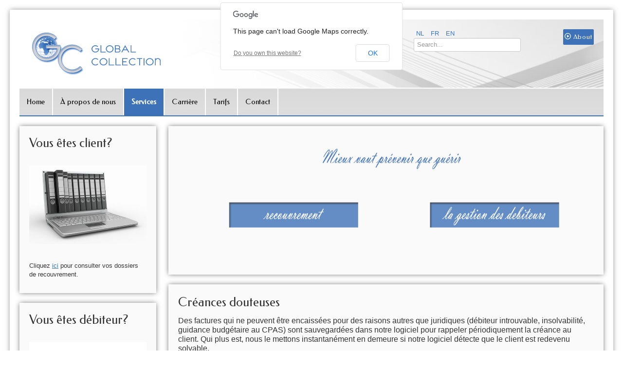

--- FILE ---
content_type: text/html; charset=utf-8
request_url: https://globalcollection.be/index.php/fr/diensten-fr/dubieuze-vorderingen-fr
body_size: 8777
content:





<!DOCTYPE html>
<html xmlns="http://www.w3.org/1999/xhtml" xml:lang="fr-fr" lang="fr-fr" dir="ltr">
<head>
<meta charset="utf-8">  
<meta name="viewport" content="width=device-width, initial-scale=1.0" />
<base href="https://globalcollection.be/index.php/fr/diensten-fr/dubieuze-vorderingen-fr" />
	<meta http-equiv="content-type" content="text/html; charset=utf-8" />
	<meta name="keywords" content="incassopublic $MetaKeys = " />
	<meta name="description" content="In volle vertrouwen samenwerken met onze klanten om zo bij te dragen aan de realisatie van hun dromen, dat is waar het bij GLOBAL COLLECTION om draait." />
	<meta name="generator" content="Joomla! - Open Source Content Management" />
	<title>Créances douteuses</title>
	<link href="https://globalcollection.be/index.php/nl/diensten/dubieuze-vorderingen" rel="alternate" hreflang="nl-NL" />
	<link href="https://globalcollection.be/index.php/fr/diensten-fr/dubieuze-vorderingen-fr" rel="alternate" hreflang="fr-FR" />
	<link href="https://globalcollection.be/index.php/en/diensten-en/dubieuze-vorderingen-en" rel="alternate" hreflang="en-GB" />
	<link href="/templates/pt_global/includes/layouts/slideshow/layerslider/css/layerslider.css" rel="stylesheet" type="text/css" />
	<link href="/templates/pt_global/css/only_j3.css" rel="stylesheet" type="text/css" />
	<link href="/templates/pt_global/css/960.css" rel="stylesheet" type="text/css" />
	<link href="/templates/pt_global/css/bootstrap-responsive.css" rel="stylesheet" type="text/css" />
	<link href="/templates/pt_global/css/k2.css" rel="stylesheet" type="text/css" />
	<link href="/templates/pt_global/includes/layouts/slidepanel/css/demo.css" rel="stylesheet" type="text/css" />
	<link href="/templates/pt_global/includes/layouts/slidepanel/css/style6.css" rel="stylesheet" type="text/css" />
	<link href="/templates/pt_global/css/hor_nav.css" rel="stylesheet" type="text/css" />
	<link href="/templates/pt_global/css/extensions.css" rel="stylesheet" type="text/css" />
	<link href="/templates/pt_global/css/typography.css" rel="stylesheet" type="text/css" />
	<link href="/templates/pt_global/css/responsive_v1.css" rel="stylesheet" type="text/css" />
	<link href="/templates/pt_global/css/template_v1.css" rel="stylesheet" type="text/css" />
	<link href="/templates/pt_global/css/template_v2.css" rel="stylesheet" type="text/css" />
	<link href="/templates/pt_global/css/xml.css" rel="stylesheet" type="text/css" />
	<link href="/plugins/system/spcookieconsent/assets/css/style.css" rel="stylesheet" type="text/css" />
	<link href="/media/mod_languages/css/template.css?65941a479cb4f022584fab29791db9c3" rel="stylesheet" type="text/css" />
	<link href="/modules/mod_rokajaxsearch/css/rokajaxsearch.css" rel="stylesheet" type="text/css" />
	<link href="/modules/mod_rokajaxsearch/themes/light/rokajaxsearch-theme.css" rel="stylesheet" type="text/css" />
	<style type="text/css">
.row-fluid 															{max-width:100%}.wrap_inner 															{max-width:100%}.holder 															    {max-width:100%}.plusl-panel, SECTION #slide_panel_button BUTTON	    {background-color:#3d72b8!important}.btn, .btn .btn-mini, .pl-inner .btn A, .slideshow .btn A, .btn:hover, .btn .btn-mini:hover, .pl-inner .btn A:hover, .slideshow .btn A:hover											    {background-color:#3d72b8!important}#hor_nav											    {border-color: #3d72b8!important;}#toTop, .crate_mainbody .print-icon a:hover, .crate_mainbody .email-icon a:hover, .largeredbtn {background-color:#3d72b8} .crate_mainbody H3, #breadcrumbs, .breadcrumb LI.active, .wrap_all A, .site-title, .tabs_buttons, .plus-accordion-basic > .plus-toggler, .btn-primary, .btn-primary:hover, .btn-primary:focus, .readmore .btn, .foot #newsletter_button .button, .foot .btn.btn-mini, A.accordion-toggle H3		{color:#3d72b8}.head A			{color:#3d72b8}.crate_mainbody A, .categories-list A, .crate .icon-minus, .crate .icon-plus, .badge-info		{color:#3d72b8}.side_bar A		{color:#3d72b8}.top A			{color:#3d72b8}.shifting A		{color:#3d72b8}.bottom A			{color:#3d72b8}.foot A, #breadcrumbs A, .breadcrumb LI.active			{color:#3d72b8}#slidepanel .crate A		{color:#3d72b8}BODY				{background-color:rgba(255,255,255,1.0)}.wrap_inner	{background-color:rgba(255,255,255,0.5)}
#hor_nav #current A, 
#hor_nav .menu UL, 
#hor_nav .menu > LI > A:hover, 
#hor_nav .menu UL LI > A:hover, 
#hor_nav .menu UL LI > .active > A, 
#hor_nav UL LI.active > A, 
#hor_nav A:hover, 
#hor_nav A:focus, 
#subMenusContainer A:focus, 
#subMenusContainer A:hover, 
#hor_nav A.mainMenuParentBtnFocused, 
#subMenusContainer A.subMenuParentBtnFocused, 
#hor_nav LI A:hover, 
#hor_nav LI A:focus, 
#hor_nav OL, 
#hor_nav UL, 
#subMenusContainer UL, 
#subMenusContainer OL,
#subMenusContainer A, #hor_nav LI LI A
			{background-color:#3d72b8}#hor_nav, #hor_nav SELECT, #breadcrumbs				{background-color:rgba(220,220,220,1.0)}.head #search_login_panel				{background-color:rgba(255,255,255,1.0)}.side_bar .crate		{background-color:rgba(250,250,250,1.0)}.crate_mainbody		{background-color:rgba(250,250,250,1.0)}#top .crate			{background-color:rgba(250,250,250,1.0)}#shifting .crate		{background-color:rgba(250,250,250,1.0)}#bottom .crate		{background-color:rgba(250,250,250,1.0)}.foot #footer		{background-color:rgba(255,255,255,1.0)}#slidepanel, .overlay	{background-color:rgba(255,255,255,0.8)}#layerslider				{max-height:410px}BODY									{font-family:Arial, Helvetica, sans-serif}@media (max-width: 767px)				{#layerslider H1, #slideshow .crate	{display: none}}#sp-cookie-consent {background-color: #dadada; color: #000000; }#sp-cookie-consent a, #sp-cookie-consent a:hover, #sp-cookie-consent a:focus, #sp-cookie-consent a:active {color: #f5f5f5; }#sp-cookie-consent .sp-cookie-allow {background-color: #3d72b8; color: #ffffff;}#sp-cookie-consent .sp-cookie-allow:hover, #sp-cookie-consent .sp-cookie-allow:active, #sp-cookie-consent .sp-cookie-allow:focus {color: #ffffff;}
#g_map 
{ 
height:225px; 
min-width:40px;
max-width:100%; 
}
#g_map img 
{
max-width:none;
}

	</style>
	<script type="application/json" class="joomla-script-options new">{"csrf.token":"f6d05481b4ccaa56caf0ba0a7efa2b65","system.paths":{"root":"","base":""},"system.keepalive":{"interval":840000,"uri":"\/index.php\/fr\/component\/ajax\/?format=json"}}</script>
	<script src="/media/jui/js/jquery.min.js?65941a479cb4f022584fab29791db9c3" type="text/javascript"></script>
	<script src="/media/jui/js/jquery-noconflict.js?65941a479cb4f022584fab29791db9c3" type="text/javascript"></script>
	<script src="/media/jui/js/jquery-migrate.min.js?65941a479cb4f022584fab29791db9c3" type="text/javascript"></script>
	<script src="/media/system/js/caption.js?65941a479cb4f022584fab29791db9c3" type="text/javascript"></script>
	<script src="/media/system/js/mootools-core.js?65941a479cb4f022584fab29791db9c3" type="text/javascript"></script>
	<script src="/media/system/js/core.js?65941a479cb4f022584fab29791db9c3" type="text/javascript"></script>
	<script src="/media/system/js/mootools-more.js?65941a479cb4f022584fab29791db9c3" type="text/javascript"></script>
	<script src="/media/jui/js/bootstrap.min.js?65941a479cb4f022584fab29791db9c3" type="text/javascript"></script>
	<script src="/templates/pt_global/js/js_color_tool.js" type="text/javascript"></script>
	<script src="/templates/pt_global/includes/layouts/slideshow/layerslider/js/greensock.js" type="text/javascript"></script>
	<script src="/templates/pt_global/includes/layouts/slideshow/layerslider/js/layerslider.transitions.js" type="text/javascript"></script>
	<script src="/templates/pt_global/includes/layouts/slideshow/layerslider/js/layerslider.kreaturamedia.jquery.js" type="text/javascript"></script>
	<script src="/templates/pt_global/includes/layouts/slidepanel/js/modernizr.custom.js" type="text/javascript"></script>
	<script src="/plugins/system/spcookieconsent/assets/js/script.js" type="text/javascript"></script>
	<!--[if lt IE 9]><script src="/media/system/js/polyfill.event.js?65941a479cb4f022584fab29791db9c3" type="text/javascript"></script><![endif]-->
	<script src="/media/system/js/keepalive.js?65941a479cb4f022584fab29791db9c3" type="text/javascript"></script>
	<script src="/modules/mod_rokajaxsearch/js/rokajaxsearch.js" type="text/javascript"></script>
	<script type="text/javascript">
jQuery(window).on('load',  function() {
				new JCaption('img.caption');
			});jQuery(function($){ initTooltips(); $("body").on("subform-row-add", initTooltips); function initTooltips (event, container) { container = container || document;$(container).find(".hasTooltip").tooltip({"html": true,"container": "body"});} });window.addEvent((window.webkit) ? 'load' : 'domready', function() {
				window.rokajaxsearch = new RokAjaxSearch({
					'results': 'Results',
					'close': '',
					'websearch': 0,
					'blogsearch': 0,
					'imagesearch': 0,
					'videosearch': 0,
					'imagesize': 'MEDIUM',
					'safesearch': 'MODERATE',
					'search': 'Search...',
					'readmore': 'Read more...',
					'noresults': 'No results',
					'advsearch': 'Advanced search',
					'page': 'Page',
					'page_of': 'of',
					'searchlink': 'https://globalcollection.be/index.php?option=com_search&amp;view=search&amp;tmpl=component',
					'advsearchlink': 'https://globalcollection.be/index.php?option=com_search&amp;view=search',
					'uribase': 'https://globalcollection.be/',
					'limit': '10',
					'perpage': '10',
					'ordering': 'newest',
					'phrase': 'any',
					'hidedivs': '',
					'includelink': 0,
					'viewall': 'View all results',
					'estimated': 'estimated',
					'showestimated': 1,
					'showpagination': 1,
					'showcategory': 0,
					'showreadmore': 1,
					'showdescription': 1
				});
			});
	</script>
	<link href="https://globalcollection.be/index.php/nl/diensten/dubieuze-vorderingen" rel="alternate" hreflang="x-default" />


<!-- INCLUDE RSP MENU AND CSS/CSS3 -->

<script type="text/javascript">
// DOM READY
jQuery(document).ready(function() { 
// CREATE THE DROPDOWN BASE
jQuery("<select />").appendTo("#hor_nav");
// CREATE DEFAULT OPTION "SELECT A PAGE..."
jQuery("<option />", {
"selected": "selected",
"value"   : "",
text: "Select a page",
}).appendTo("#hor_nav select");
// POPULATE DROPDOWN WITH MENU ITEMS
jQuery("#hor_nav a").each(function() {
var el = jQuery(this);
jQuery("<option />", {
"value"   : el.attr("href"),
"text"    : el.text()
}).appendTo("#hor_nav select");
});
// MAKE DROPDOWN WORK
jQuery("#hor_nav select").change(function() {
window.location = jQuery(this).find("option:selected").val();
});

});
</script>




<link href='//fonts.googleapis.com/css?family=Federo' rel='stylesheet' type='text/css' />
<style type="text/css">
.crate H3, .crate_notitle H3, .crate_mainbody H1, .crate_mainbody H2, .crate_mainbody H3, .crate_mainbody H4, .crate_mainbody H5, .crate_mainbody H6,.breadcrumb,
#slide_panel_button #trigger-overlay, .nivo-caption, .nivo-caption P, #hor_nav, .plustab-title, .plus-accordion-basic > .plus-toggler, .plusl-content-block H3, #plusl .plusl-panel > SPAN, #login_register_module fieldset label, #plus-logout-panel, .btn-mini, .btn, #newsletter_button .button, .largeredbtn, #layerslider H1, #slideshow .crate, #slideshow .dcm_content, #subMenusContainer A
{
font-family: 'Federo', sans-serif;
}
</style>

  

<script type="text/javascript" src="/templates/pt_global/js/menumatic.js" charset="utf-8"></script>
<script type="text/javascript"> 
window.addEvent('domready', function() { 
var myMenu = new MenuMatic({

//subMenusContainerId: "subMenusContainer",	//id of the container div that will be generated to hold the submenus 
stretchMainMenu: false,						//stretch main menu btn widths to fit within the width {set in the css} of the parent UL or OL
matchWidthMode: true,						//initial submenus match their parent button's width
center: false,								// will attempt to center main nav element

id: "moomenu",							    //the id of the main menu (ul or ol) 
subMenusContainerId: "subMenusContainer",   //id of the container div that will be generated to hold the submenus 

effect: "slide & fade",							// 'slide', 'fade', 'slide & fade', or  null
duration: 600,								//duration of the effect in milliseconds
hideDelay: 1000,							//in milliseconds, how long you have after moving your mouse off of the submenus before they dissapear
opacity: 95,								// opacity  submenus 10 to .... 100
orientation: "horizontal"					//horizontal or vertical

});
}); 

</script>
<link rel="icon" type="image" href="/images/favicon.png" />

</head>
                                                                  <!-- 2 -->


<body>

<div class="wrap_all">
<div class="holder">

<!-- HEADER -->
<header role="banner">
<div class="head">
<div class="wrap_inner"> 

<section>

<div id="search_login_panel">
<div class="row-fluid">

<div class="span8">
<a id="logo" href="/">
<img src="https://globalcollection.be/images/logo/logo_global_collection_100px.png" alt="Global Collection" /></a></div>


<div class="span2">
<div class="mod-languages">

	<ul class="lang-inline" dir="ltr">
						<li>
			<a href="/index.php/nl/diensten/dubieuze-vorderingen">
							NL						</a>
			</li>
											<li class="lang-active">
			<a href="https://globalcollection.be/index.php/fr/diensten-fr/dubieuze-vorderingen-fr">
							FR						</a>
			</li>
								<li>
			<a href="/index.php/en/diensten-en/dubieuze-vorderingen-en">
							EN						</a>
			</li>
				</ul>

</div>
<form name="rokajaxsearch" id="rokajaxsearch" class="light" action="https://globalcollection.be/" method="get">
<div class="rokajaxsearch ">
	<div class="roksearch-wrapper">
		<input id="roksearch_search_str" name="searchword" type="text" class="inputbox roksearch_search_str" placeholder="Search..." />
	</div>
	<input type="hidden" name="searchphrase" value="any"/>
	<input type="hidden" name="limit" value="20" />
	<input type="hidden" name="ordering" value="newest" />
	<input type="hidden" name="view" value="search" />
	<input type="hidden" name="option" value="com_search" />
	
	
	<div id="roksearch_results"></div>
</div>
<div id="rokajaxsearch_tmp" style="visibility:hidden;display:none;"></div>
</form>

</div>
	

<div id="slide_button" class="span2">


<!-- open -->
<section id="slide_panel_button">
<p><button id="trigger-overlay" type="button"><i class="icon-play-circle"></i> About</button></p>
</section>

<!-- close -->
<div class="overlay overlay-door">

<button type="button" class="overlay-close">Close</button>
<nav>

<section>
<div id="slidepanel">

<div class="span12"><div class="crate moduletable">


<div class="custom"  >
	<p style="text-align: center;"><img src="/images/A4_Flyer_Global_Collection_site.jpg" alt="A4 Flyer Global Collection site" /></p></div>
<div class="clear"></div>
</div>
</div>



<div class="clear"></div>
</div>
</section>
</nav>
</div>
</div>

	

<div class="clear"></div>


<div class="clear"></div> 

</div>
</div>
</section>
<nav role="navigation">
<div id="hor_nav">
<div> 
<ul class="menu" id="moomenu">
<li class="item-168 first"><a href="/index.php/fr/" >Home</a></li><li class="item-170 deeper parent"><a href="/index.php/fr/over-ons-fr" >À propos de nous</a><ul class="sub-menu"><li class="item-171"><a href="/index.php/fr/over-ons-fr/onze-visie-fr" >Notre vision</a></li><li class="item-172 deeper parent"><a href="/index.php/fr/over-ons-fr/onze-waarden-fr" >Nos valeurs</a><ul class="sub-menu"><li class="item-173"><a href="/index.php/fr/over-ons-fr/onze-waarden-fr/onze-kernwaarden-fr" >Nos valeurs fondamentales</a></li><li class="item-174"><a href="/index.php/fr/over-ons-fr/onze-waarden-fr/onze-waarden-als-werkgever-fr" >Comme employeur</a></li><li class="item-175 last"><a href="/index.php/fr/over-ons-fr/onze-waarden-fr/onze-waarden-als-crediteur-fr" >Comme créancier</a></li></ul></li><li class="item-217 last"><a href="/index.php/fr/over-ons-fr/notre-valeur-ajoutee" >Notre valeur ajoutée</a></li></ul></li><li class="item-176 active deeper parent"><a href="/index.php/fr/diensten-fr" >Services</a><ul class="sub-menu"><li class="item-177"><a href="/index.php/fr/diensten-fr/analyse-debiteurenbeheer-fr" >Analyse de la gestion des débiteurs</a></li><li class="item-178"><a href="/index.php/fr/diensten-fr/uitbesteding-debiteurenbeheer-fr" >Sous-traitance de la gestion des débiteurs</a></li><li class="item-179"><a href="/index.php/fr/diensten-fr/minnelijke-invordering-fr" >Recouvrement amiable</a></li><li class="item-180"><a href="/index.php/fr/diensten-fr/gerechtelijke-invordering-fr" >Recouvrement judiciaire</a></li><li class="item-181"><a href="/index.php/fr/diensten-fr/internationale-invordering-fr" >Recouvrement international</a></li><li class="item-182 current active"><a href="/index.php/fr/diensten-fr/dubieuze-vorderingen-fr" >Créances douteuses</a></li><li class="item-183"><a href="/index.php/fr/diensten-fr/insolventiediensten-fr" >Services d'insolvabilité</a></li><li class="item-184"><a href="/index.php/fr/diensten-fr/opstellen-algemene-voorwaarden-fr" >Rédaction des conditions générales</a></li><li class="item-186"><a href="/index.php/fr/diensten-fr/juridisch-advies-fr" >Conseils juridiques</a></li><li class="item-185 last"><a href="/index.php/fr/diensten-fr/consultancy-fr" >Consultance</a></li></ul></li><li class="item-187"><a href="/index.php/fr/carriere-fr" >Carrière</a></li><li class="item-188"><a href="/index.php/fr/tarieven-fr" >Tarifs</a></li><li class="item-189 last"><a href="/index.php/fr/contact-fr" >Contact</a></li></ul>
</div><div class="search_nav"></div>
<div class="clear"></div>
</div>
</nav>
</div>
</div>
</header>
<!-- //HEADER -->



<!-- MAIN -->
<main role="main">
<div class="main">

<div class="top">
<div class="wrap_inner">

								<!-- II --> 



								 <!-- 3 --></div>
</div>

<div class="content_main">
<div class="wrap_inner">

																										<!-- II --> 


 


<section>
<div id="content">
<div class="row-fluid">

<div class="span3"><div><div class="side_bar"><div class="crate moduletable">
<h3>Vous êtes client?</h3>


<div class="custom"  >
	<p>&nbsp;</p>
<p><a href="http://www.wester-link.be" target="_blank"><img src="/images/dossier.jpg" alt="dossier" /></a></p>
<p>&nbsp;</p>
<p class="NoSpacing"><span style="font-size: 10pt;">Cliquez <span style="text-decoration: underline; font-family: arial, helvetica, sans-serif;"><span style="color: #3d72b8;"><a href="https://globalcollection.collectonline.be/auth/login" target="_blank" style="color: #3d72b8; text-decoration: underline;">ici</a></span></span>&nbsp;pour consulter vos dossiers de recouvrement.</span></p></div>
<div class="clear"></div>
</div>
<div class="crate moduletable">
<h3>Vous êtes débiteur?</h3>


<div class="custom"  >
	<p>&nbsp;</p>
<p><img src="/images/dossierdebiteur.png" alt="dossierdebiteur" /></p>
<p>&nbsp;</p>
<p class="NoSpacing"><span style="font-size: 10pt;">Cliquez <span style="text-decoration: underline; font-family: arial, helvetica, sans-serif;"><span style="color: #3d72b8;"><a href="https://globalcollection.collectonline.be/debtorportal" target="_blank" rel="noopener noreferrer" style="color: #3d72b8; text-decoration: underline;">ici</a></span></span>&nbsp;pour consulter votre dossier personnel.</span></p></div>
<div class="clear"></div>
</div>
</div></div></div>
<div class="span9">

										        <div><div><div class="crate_mainbody moduletable">


<div class="custom"  >
	<p><map name="dubieuze_vorderingen"> 
<area coords="147,192,519,262" shape="RECT" href="/index.php/fr/diensten-fr/minnelijke-invordering-fr" title="recouvrement" />
 
<area coords="728,192,1099,263" shape="RECT" href="/index.php/fr/diensten-fr/uitbesteding-debiteurenbeheer-fr" title="la gestion des debiteurs" />
 </map> <img src="/images/slides/FR_slide_dubieuze_vorderingen.jpg" alt="creances douteuses" usemap="#dubieuze_vorderingen" style="display: block; margin-left: auto; margin-right: auto;" border="0" /></p></div>
<div class="clear"></div>
</div>
</div></div><div><div class="crate_mainbody"><div id="system-message-container">
	</div>
<div class="item-page" itemscope itemtype="https://schema.org/Article">
	<meta itemprop="inLanguage" content="fr-FR" />
	
		
			<div class="page-header">
		<h2 itemprop="headline">
			Créances douteuses		</h2>
							</div>
					
		
	
	
		
								<div itemprop="articleBody">
		<p><span style="font-family: arial, helvetica, sans-serif; font-size: 12pt;">Des factures qui ne peuvent &ecirc;tre encaiss&eacute;es pour des raisons autres que juridiques (d&eacute;biteur introuvable, insolvabilit&eacute;, guidance budg&eacute;taire au CPAS) sont sauvegard&eacute;es dans notre logiciel pour rappeler p&eacute;riodiquement la cr&eacute;ance au client. Qui plus est, nous le mettons instantan&eacute;ment en demeure si notre logiciel d&eacute;tecte que le client est redevenu solvable.</span></p>
 
<p><span style="font-family: arial, helvetica, sans-serif; font-size: 12pt;">L&rsquo;essentiel est d&rsquo;obtenir le paiement des factures annul&eacute;es.</span></p>
<p><span style="font-family: arial, helvetica, sans-serif; font-size: 12pt;">Le suivi permanent de votre recouvrement comme cr&eacute;ance douteuse, n&rsquo;emp&ecirc;che aucunement l&rsquo;annulation de votre facture dans votre comptabilit&eacute;, afin que vous puissiez toutefois r&eacute;cup&eacute;rer le montant de la TVA d&eacute;j&agrave; pay&eacute;.</span></p>
<p><span style="font-family: arial, helvetica, sans-serif; font-size: 12pt;">Vous pouvez consulter &agrave; tout moment l&rsquo;&eacute;tat actuel de vos cr&eacute;ances douteuses en employant notre logiciel avanc&eacute;.</span></p>
<p>&nbsp;</p>
<p>&nbsp;</p>
<p><span style="font-size: 12pt; font-family: arial, helvetica, sans-serif;">cliquez sur le <span style="text-align: justify; text-decoration: underline; color: #999999;"><a href="/index.php/fr/component/contact/contact/26-global-collection-fr/12?Itemid=101" style="color: #999999; text-decoration: underline;">lien</a></span><span style="text-align: justify;">&nbsp;suivant pour de plus amples informations.</span></span></p>	</div>

	
							</div>
</div></div></div>


<div class="clear"></div>
</div>
</div>
</section>




																																			<!-- III --></div>
</div>

<div class="shifting">
<div class="wrap_inner">

								<!-- II --> 



								 <!-- 3 --></div>
</div>

<div class="bottom">
<div class="wrap_inner">

								<!-- II --> 



								 <!-- 3 --></div>
</div>

</div>
</main>
<!-- //MAIN -->

<!-- FOOTER -->
<footer role="contentinfo">
<div class="foot">
<div class="wrap_inner">

								<!-- II --> 


<section>
<div id="footer">
<div class="row-fluid">

<div class="span4"><div class="crate moduletable">
<h3>Contact</h3>


<div class="custom"  >
	<div style="text-align: left;"><span style="font-size: 14pt; line-height: 20px;"></span></div>
<div>&nbsp;</div>
<div>&nbsp;</div>
<div><span style="font-size: 14pt; line-height: 20px; color: #000000; font-family: verdana, geneva;">Global Collection</span></div>
<div class="footer1" style="color: #ffffff; font-size: 13.3333px; line-height: 20px; text-align: left;"><span style="color: #000000; font-size: 14pt; font-family: verdana, geneva;">Baantje 30/1</span></div>
<div class="footer2" style="color: #ffffff; font-size: 13.3333px; line-height: 20px; text-align: left;"><span style="font-size: 14pt; font-family: verdana, geneva;"><span style="color: #000000;">9220 HAMME</span></span></div>
<div><span style="font-family: verdana, geneva; font-size: 18.6667px; line-height: 20px; color: #000000;">BELGIË</span></div>
<div><span style="font-family: verdana, geneva; font-size: 18.6667px; line-height: 20px; color: #000000;">+32 (0)52 69 70 60</span></div>
<div style="text-align: left;"><span style="font-size: 12pt; font-family: verdana, geneva;"></span></div>
<div>&nbsp;</div>
<div class="footer2" style="color: #ffffff; font-size: 13.3333px; line-height: 20px; text-align: left;"><span style="color: #000000; font-size: 14pt; font-family: verdana, geneva;"><a href="mailto:info@globalcollection.be">info@globalcollection.be</a></span></div>
<div><span style="font-family: verdana, geneva;"></span></div>
<div style="text-align: left;"><span style="font-size: 12pt; font-family: verdana, geneva;"></span></div>
<div>&nbsp;</div>
<div style="text-align: left;"><span style="font-size: 14pt; font-family: verdana, geneva;"><a href="http://www.globalcollection.be">www.globalcollection.be</a></span></div>
<div>&nbsp;</div>
<div>
<div>Toezichthoudende overheid:</div>
<div>Federale Overheidsdienst Economie, K.M.O., Middenstand en Energie</div>
<div>Algemene Directie Economische Inspectie</div>
<div>Koning Albert II-laan 16, 1000 Brussel</div>
<div><a href="https://economie.fgov.be/" target="_blank" rel="noopener" data-saferedirecturl="https://www.google.com/url?q=https://economie.fgov.be&amp;source=gmail&amp;ust=1646939350873000&amp;usg=AOvVaw1YynR6RPrWNUBP2mJkNqQ_">https://economie.fgov.be</a></div>
</div>
<div style="text-align: left;">&nbsp;&nbsp;</div>
<div>&nbsp;&nbsp;</div></div>
<div class="clear"></div>
</div>
</div><div class="span4"><div class="crate moduletable">
<h3>Login</h3>
<form action="/index.php/fr/diensten-fr/dubieuze-vorderingen-fr" method="post" id="login-form" class="form-inline">
			<div class="pretext">
			<p>.</p>
		</div>
		<div class="userdata">
		<div id="form-login-username" class="control-group">
			<div class="controls">
									<div class="input-prepend">
						<span class="add-on">
							<span class="icon-user hasTooltip" title="Identifiant"></span>
							<label for="modlgn-username" class="element-invisible">Identifiant</label>
						</span>
						<input id="modlgn-username" type="text" name="username" class="input-small" tabindex="0" size="18" placeholder="Identifiant" />
					</div>
							</div>
		</div>
		<div id="form-login-password" class="control-group">
			<div class="controls">
									<div class="input-prepend">
						<span class="add-on">
							<span class="icon-lock hasTooltip" title="Mot de passe">
							</span>
								<label for="modlgn-passwd" class="element-invisible">Mot de passe							</label>
						</span>
						<input id="modlgn-passwd" type="password" name="password" class="input-small" tabindex="0" size="18" placeholder="Mot de passe" />
					</div>
							</div>
		</div>
				<div id="form-login-secretkey" class="control-group">
			<div class="controls">
									<div class="input-prepend input-append">
						<span class="add-on">
							<span class="icon-star hasTooltip" title="Clé secrète">
							</span>
								<label for="modlgn-secretkey" class="element-invisible">Clé secrète							</label>
						</span>
						<input id="modlgn-secretkey" autocomplete="one-time-code" type="text" name="secretkey" class="input-small" tabindex="0" size="18" placeholder="Clé secrète" />
						<span class="btn width-auto hasTooltip" title="Si vous avez activé l'authentification en deux étapes dans votre compte d'utilisateur, merci de saisir votre clé secrète. Si vous ne comprenez pas ce dont il s'agit, vous pouvez laisser le champ vide.">
							<span class="icon-help"></span>
						</span>
				</div>
				
			</div>
		</div>
						<div id="form-login-remember" class="control-group checkbox">
			<label for="modlgn-remember" class="control-label">Se souvenir de moi</label> <input id="modlgn-remember" type="checkbox" name="remember" class="inputbox" value="yes"/>
		</div>
				<div id="form-login-submit" class="control-group">
			<div class="controls">
				<button type="submit" tabindex="0" name="Submit" class="btn btn-primary login-button">Connexion</button>
			</div>
		</div>
					<ul class="unstyled">
							<li>
					<a href="/index.php/fr/component/users/?view=remind&amp;Itemid=168">
					Identifiant oublié ?</a>
				</li>
				<li>
					<a href="/index.php/fr/component/users/?view=reset&amp;Itemid=168">
					Mot de passe oublié ?</a>
				</li>
			</ul>
		<input type="hidden" name="option" value="com_users" />
		<input type="hidden" name="task" value="user.login" />
		<input type="hidden" name="return" value="aHR0cHM6Ly9nbG9iYWxjb2xsZWN0aW9uLmJlL2luZGV4LnBocC9mci9kaWVuc3Rlbi1mci9kdWJpZXV6ZS12b3JkZXJpbmdlbi1mcg==" />
		<input type="hidden" name="f6d05481b4ccaa56caf0ba0a7efa2b65" value="1" />	</div>
			<div class="posttext">
			<p>.</p>
		</div>
	</form>
<div class="clear"></div>
</div>
</div><div class="span4"><div class="crate moduletable">
<h3>Global Collection</h3>
<div id="g_map"></div>
<script type="text/javascript">
var map
function attachSecretMessage(marker, message) 
{
var infowindow = new google.maps.InfoWindow({content: message});
google.maps.event.addListener(marker, 'click', function() {infowindow.open(map,marker);});
}
window.gmapsLoadMap = function()
{
var center = new google.maps.LatLng('51.096575', '4.131762');
var settings = {
mapTypeId: google.maps.MapTypeId.ROADMAP,
zoom: 8,
center: center
};
map = new google.maps.Map(document.getElementById('g_map'), settings);
var marker = new google.maps.Marker ({
position: new google.maps.LatLng('51.096575', '4.131762'),
title: 'Global collection',
map: map
});
marker.setTitle('Global collection'.toString());
attachSecretMessage(marker, 'Global collection'+' - '+'');
}
</script>
<script type="text/javascript" src="https://maps.googleapis.com/maps/api/js?sensor=false&callback=gmapsLoadMap"></script>
<div class="clear"></div>
</div>
</div>
<div class="footer">
<div id="toTop"></div>
<div id="footer-copyright">

<div class="custom"  >
	<p style="text-align: right;">Copyright 2019 - Global Collection | All rights reserved</p>
<p style="text-align: right;">BTW nr. 0550.526.072 - erkenningsnummer 219920 -&nbsp;<a href="/index.php/fr/10-legal-notice/15-legal-notice">Legal notice</a>&nbsp;- <a href="/index.php/fr/diensten-fr/dubieuze-vorderingen-fr/10-legal-notice/103-privacy-debiteuren" target="_self">Privacy debiteuren</a></p>
<p style="text-align: right;">Designed by <a href="http://www.wester-link.be" target="_blank" rel="noopener">Wester-link</a></p></div>
</div>

</div>

<div class="clear"></div>
</div>
</div>
</section>

								 <!-- 3 --></div>
</div>
</footer>
<!-- //FOOTER -->

</div>
</div>






 
<script src="/templates/pt_global/includes/layouts/slidepanel/js/classie.js"></script>
<script src="/templates/pt_global/includes/layouts/slidepanel/js/demo1.js"></script>
	<script type="text/javascript">
( function(backtop) {
backtop(window).scroll(function() {
if(jQuery(this).scrollTop() != 0) {
backtop('#toTop').fadeIn();	
} else {
backtop('#toTop').fadeOut();
}
});
backtop('#toTop').click(function() {
backtop('body,html').animate({scrollTop:0},800);
});

} ) ( jQuery );
</script><div id="sp-cookie-consent" class="position-bottom"><div><div class="sp-cookie-consent-content">Wij maken op deze website gebruik van cookies. Een cookie is een eenvoudig klein bestandje dat met pagina’s van deze website wordt meegestuurd en door uw browser op uw harde schrijf van uw computer wordt opgeslagen. De daarin opgeslagen informatie kan bij een volgend bezoek weer naar onze servers teruggestuurd worden.</div><div class="sp-cookie-consent-action"><a class="sp-cookie-close sp-cookie-allow" href="#">Accepteren</a></div></div></div></body>
</html>
                                                                 <!-- 3 -->

                                                                 <!-- dm_newsflash -->



<!-- scroll -->


--- FILE ---
content_type: text/css
request_url: https://globalcollection.be/templates/pt_global/includes/layouts/slidepanel/css/style6.css
body_size: 621
content:
/*Overlay style*/
.overlay
{
	position: fixed;
	width: 100%;
	/*height: 100%;*/
	top: 0;
	left: 0;
	z-index: 999 !important;
}
/*Overlay closing cross*/
.overlay .overlay-close
{
	width: 80px;
	height: 80px;
	position: absolute;
	right: 20px;
	top: 20px;
	overflow: hidden;
	border: none;
	background: url(../img/cross.png) no-repeat center center;
	/*text-indent: 200%;*/
	color: transparent;
	outline: none;
	z-index: 100;
}
/*Menu style*/
.overlay NAV
{
	position: relative;
	top: 50%;
	height: 60%;
	width: 100%;
	-webkit-transform: translateY(-50%);
	transform: translateY(-50%);
}
.overlay UL
{
	list-style: none;
	padding: 0;
	margin: 0 auto;
	display: inline-block;
	height: 100%;
	position: relative;
}
.overlay UL LI
{
	display: block;
	/*height: 20%;*/
	height: calc(100% / 5);
	/*min-height: 54px;*/
	-webkit-backface-visibility: hidden;
	backface-visibility: hidden;
}
.overlay UL LI A
{
	font-size: inherit;
	font-weight: inherit;
	display: block;
	color: #FFF;
	-webkit-transition: color 0.2s;
	transition: color 0.2s;
}
.overlay UL LI A:hover, .overlay UL LI A:focus
{
	color: #F0F0F0;
}
/*Effects*/
.overlay-door
{
	visibility: hidden;
	width: 0;
	left: 50%;
	-webkit-transform: translateX(-50%);
	transform: translateX(-50%);
	-webkit-transition: width 0.5s 0.3s, visibility 0s 0.8s;
	transition: width 0.5s 0.3s, visibility 0s 0.8s;
}
.overlay-door.open
{
	visibility: visible;
	width: 100%;
	-webkit-transition: width 0.5s;
	transition: width 0.5s;
}
.overlay-door NAV
{
	position: absolute;
	left: 50%;
	-webkit-transform: translateY(-50%) translateX(-50%);
	transform: translateY(-50%) translateX(-50%);
}
.overlay-door NAV, .overlay-door .overlay-close
{
	opacity: 0;
	-webkit-transition: opacity 0.3s 0.5s;
	transition: opacity 0.3s 0.5s;
}
.overlay-door.open NAV, .overlay-door.open .overlay-close
{
	opacity: 1;
	-webkit-transition-delay: 0.5s;
	transition-delay: 0.5s;
}
.overlay-door.close NAV, .overlay-door.close .overlay-close
{
	-webkit-transition-delay: 0s;
	transition-delay: 0s;
}
@media screen and (max-height: 30.5em)
{
	.overlay NAV
	{
		height: 70%;
	}
	.overlay UL LI
	{
		min-height: 34px;
	}
}


--- FILE ---
content_type: text/css
request_url: https://globalcollection.be/templates/pt_global/css/hor_nav.css
body_size: 1390
content:
#hor_nav select
{
display: none;
border-radius: 0;
}

/* ALL MENU LINKS */
#hor_nav a, #subMenusContainer a
{
text-decoration: none;
display: block;
padding: 10px 50px;
background-color: #FFF;
-moz-border-radius: 5px;
-webkit-border-radius: 5px;
}

/* JUST MAIN MENU LINKS --[FOR NON-JAVASCRIPT USERS THIS APPLIES TO SUBMENU LINKS AS WELL]*/
#hor_nav a
{
margin: 0;
float: left;
}

/* JUST SUB MENU LINKS */
#subMenusContainer a, #hor_nav li li a
{
text-align: left;
}

/* ALL MENU LINKS ON HOVER OR FOCUS */
#hor_nav a:hover, #hor_nav a:focus, #subMenusContainer a:hover, #subMenusContainer a:focus, #hor_nav a.mainMenuParentBtnFocused,
#subMenusContainer a.subMenuParentBtnFocused
{
background-color: #000001;
color: #FFF;
}

/* SUB MENU LINKS ON HOVER OR FOCUS */
#subMenusContainer a:hover, #subMenusContainer a:focus, #hor_nav a.mainMenuParentBtnFocused, #subMenusContainer a.subMenuParentBtnFocused,
#hor_nav li a:hover, #hor_nav li a:focus
{
background-color: #000001;
color: #FFF;
}

/* PARENT SUB MENU LINKS ---[JAVASCRIPT USERS ONLY]*/
.subMenuParentBtn
{
background: url(../images/menu_img/arrow_right.png) right center no-repeat;
}

/* PARENT SUB MENU LINKS ON HOVER OR FOCUS ---[JAVASCRIPT USERS ONLY]*/
.subMenuParentBtnFocused
{
background: url(../images/menu_img/arrow_right_over.png) right center no-repeat;
}

/* PARENT MAIN MENU LINKS ---[JAVASCRIPT USERS ONLY]*/
.mainMenuParentBtn
{
background: url(../images/menu_img/arrow_down.png) right center no-repeat;
}

/* PARENT MAIN MENU LINKS ON HOVER OR FOCUS ---[JAVASCRIPT USERS ONLY]*/
.mainMenuParentBtnFocused
{
background: url(../images/menu_img/arrow_down_over.png) right center no-repeat;
}

/* ----[ OLS ULS, LIS, AND DIVS ]----*/
/* Submenu Outer Wrapper - each submenu is inside a div withthis class - javascript users only */
.smOW
{
display: none;
position: absolute;
overflow: hidden;
/*the 2px left & right padding lets you have a 1px border
on the ul or ol inside since overflow is set to hidden*/
padding: 0 2px;
margin: 0 0 0 -2px;
}

/* ALL ULS AND OLS */
#hor_nav, #hor_nav ul, #hor_nav ol, #subMenusContainer ul, #subMenusContainer ol
{
padding: 0;
margin: 0;
list-style: none;
line-height: 1em;
}

/* ALL SUBMENU OLS AND ULS */
#hor_nav ol, #hor_nav ul, #subMenusContainer ul, #subMenusContainer ol
{
/*border around submenu goes here*/
-moz-border-radius: 5px;
-webkit-border-radius: 5px;
background: #FFF;
border: 0;
left: 0;
}

/* LIST ITEMS IN MAIN MENU --[FOR NON-JAVASCRIPT USERS THIS APPLIES TO SUBMENUS AS WELL]  */
#hor_nav li
{
/*great place to use a background image as a divider*/
display: block;
list-style: none;
position: relative;
float: left;
}

#subMenusContainer li
{
list-style: none;
}

/* MAIN MENU UL OR OL ELMENT */
#hor_nav
{
display: block;
position: relative;
list-style: none;
margin: 0 0 0 0;
z-index: 5;
text-align: center;
display: block;
}

#subMenusContainer
{
display: block;
position: absolute;
top: 0;
left: 0;
width: 100%;
height: 0;
overflow: visible;
z-index: 1000000000;
}

/* --------------------------[ THE BELOW IS JUST FOR NON-JAVSCRIPT USERS ]--------------------------*/
#hor_nav li li
{
float: none;
}

#hor_nav li li a
{
/* Just submenu links*/
position: relative;
float: none;
}

#hor_nav li ul
{
/* second-level lists */
position: absolute;
width: 20em;
margin-left: -1000em;
/* using left instead of display to hide menus because display: none isn't read by screen readers */
margin-top: 4.2em;
}

/* third-and-above-level lists */
#hor_nav li ul ul
{
margin: -1em 0 0 -1000em;
}

#hor_nav li:hover ul ul
{
margin-left: -1000em;
}

/* lists nested under hovered list items */
#hor_nav li:hover ul
{
margin-left: 0;
}

#hor_nav li li:hover ul
{
margin-left: 10em;
margin-top: -2.5em;
}

/* EXTRA POSITIONING RULES FOR LIMITED NOSCRIPT KEYBOARD ACCESSIBILITY */
#hor_nav li a:focus + ul
{
margin-left: 0;
margin-top: 2.2em;
}

#hor_nav li li a:focus + ul
{
left: 0;
margin-left: 1010em;
margin-top: -2.2em;
}

#hor_nav li li a:focus
{
left: 0;
margin-left: 1000em;
width: 10em;
margin-top: 0;
}

#hor_nav li li li a:focus
{
left: 0;
margin-left: 2010em;
width: 10em;
margin-top: -1em;
}

#hor_nav li:hover a:focus
{
margin-left: 0;
}

#hor_nav li li:hover a:focus + ul
{
margin-left: 10em;
}

/*OVERRIDES*/
#subMenusContainer a, #hor_nav li li a
{
line-height: 20px;
border-bottom: 1px solid rgba(0, 0, 0, 0.134);
font-size: 1.1em;
height: auto;
white-space: nowrap;
}

#hor_nav a, #subMenusContainer a
{
padding: 10px 15px;
background-color: transparent;
-moz-border-radius: 0;
-webkit-border-radius: 0;
}

#hor_nav a
{
}

#hor_nav ol, #hor_nav ul, #subMenusContainer ul, #subMenusContainer ol
{
/*border around submenu goes here*/
-moz-border-radius: 0;
-webkit-border-radius: 0;
background: #000;
left: 0;
border: 0;
}

.mainMenuParentBtn
{
}

.mainMenuParentBtnFocused
{
}

#subMenusContainer a:hover
{
background-color: rgba(0, 0, 0, 0.099) !important;
}


--- FILE ---
content_type: text/css
request_url: https://globalcollection.be/templates/pt_global/css/xml.css
body_size: 1814
content:
/*TEMPLATE GENERAL*/
/*tabs/accordion*/
.accordion-heading, .plus-accordion-basic > .plus-toggler, .plus-accordion-basic > .plus-toggler
{
	border-bottom: 1px solid rgba(0, 0, 0, 0.207) !important;
}
A.accordion-toggle H3
{
	color: #009ECE;
}
.tabs_buttons, .nav-tabs
{
	border-bottom: 1px solid rgba(0, 0, 0, 0.207) !important;
}
.tabs_container LI.tab.active SPAN
{
	border: 1px solid rgba(0, 0, 0, 0.207) !important;
	padding-left: 10px !important;
	border-bottom: 0 !important;
}
.nav-tabs > .active > A, .nav-tabs > .active > A:hover, .nav-tabs > .active > A:focus
{
	color: #555;
	background-color: transparent;
	border: 3px solid rgba(0, 0, 0, 0);
	cursor: default;
	border: 1px solid rgba(0, 0, 0, 0.207) !important;
	border-bottom: 0px !important;
}
.nav-tabs > LI > A:hover, .nav-tabs > LI > A:focus
{
	background-color: transparent;
	border: 3px solid rgba(0, 0, 0, 0);
	border: 1px solid rgba(0, 0, 0, 0.207) !important;
	border-bottom: 0px !important;
}
.nav > LI > A:hover, .nav > LI > A:focus
{
	text-decoration: none;
	background-color: transparent;
	border: 3px solid rgba(0, 0, 0, 0);
	border: 1px solid rgba(0, 0, 0, 0.207) !important;
	border-bottom: 0px !important;
}
/*//tabs/accordion*/
#toTop, .crate_mainbody .print-icon A:hover, .crate_mainbody .email-icon A:hover, .largeredbtn
{
	background-color: #009ECE;
}
#hor_nav
{
	margin-top: 2px;
	border-bottom: 2px solid #009ECE;
}
#hor_nav A
{
	border-right: 2px solid #FFF;
}
#hor_nav A:hover
{
	-webkit-transition: all 0.9s;
}
#slide_button
{
	text-align: right;
}
#slideshow .crate, H1.ls-l
{
}
#slideshow .crate, #layerslider H1
{
	font-size: 13px;
}
#youtube_border_color
{
	padding: 10px !important;
	background-color: transparent;
}
#layerslider H1, .slideshow .crate
{
	line-height: normal !important;
}
.slideshow .crate IMG
{
	width: 100% !important;
}
#layerslider H1
{
	padding: 20px !important;
	background-color: rgba(255, 255, 255, 0.392);
}
.carousel-control.right IMG, .carousel-control.left IMG
{
	border: 0;
	padding: 0px;
}
/*BUTTON BG AND TEXT COLOR*/
.btn, .btn .btn-mini, .pl-inner .btn A, .slideshow .btn A
{
	line-height: 25px;
	padding-left: 10px !important;
	padding-right: 10px !important;
	background-color: #009ECE !important;
	color: #FFF !important;
}
.btn:hover, .btn .btn-mini:hover, .pl-inner .btn A:hover, .slideshow .btn A:hover
{
	color: #CCC !important;
	background-color: #009ECE !important;
}
.plusl-panel, SECTION #slide_panel_button BUTTON
{
	background-color: transparent !important;
	border-radius: 0;
}
/*BACKGROUND IMAGES*/
BODY
{
	background: url(../images/backgrounds/body_bg_default.png);
}
.head #search_login_panel
{
	background: url(../images/backgrounds/header_bg_default.png) left top;
}
#hor_nav, #breadcrumbs
{
	background: url(../images/menu_img/nav_bg_default.png) left top;
}
#bottom .crate, #top .crate, #shifting .crate, .side_bar .crate, .crate_mainbody
{
	background: url(../images/backgrounds/module_bg_default.png) left top;
}
.foot #footer
{
	background: url(../images/backgrounds/footer_bg_default.jpg) left top;
}
#slidepanel, .overlay
{
	background: url(../images/backgrounds/slidepanel_bg_default.png);
}
/*REPEAT OPTIONS*/
BODY
{
	/*background-repeat: no-repeat;*/
	/*background-attachment: fixed;*/
	/*background-position: center top;*/
}
.head #search_login_panel
{
	background-size: cover;
	background-repeat: no-repeat;
	background-position: left center;
}
#hor_nav, #hor_nav SELECT
{
	background-repeat: repeat-x;
}
#bottom .crate, #top .crate, #shifting .create, .side_bar .crate, .crate_mainbody
{
	background-repeat: repeat;
}
.foot #footer
{
	background-size: cover;
	background-repeat: no-repeat;
	background-position: left center;
}
/*TEXT COLOR*/
BODY
{
	color: #333;
}
.head, .search .inputbox, #plusl .plusl-panel > SPAN, #login_register_module FIELDSET LABEL, #plus-logout-panel, #slide_panel_button #trigger-overlay
{
	color: #FFF !important;
}
.side_bar .crate, .side_bar .crate H3
{
	color: #333;
}
.crate_mainbody, .crate_mainbody H1 A, .crate_mainbody H2 A, .crate_mainbody H3 A, .crate_mainbody H4 A, .crate_mainbody H5 A, .crate_mainbody H6 A, .crate_mainbody H1, .crate_mainbody H2, .crate_mainbody H3, .crate_mainbody H4, .crate_mainbody H5, .crate_mainbody H6
{
	color: #333;
}
.top, H3
{
	color: #333;
}
.shifting, .shifting H3
{
	color: #333;
}
.bottom, .bottom H3
{
	color: #333;
}
.foot, .foot H3
{
	color: #333;
}
#layerslider H1
{
	color: #FFF;
	font-size: 100%;
}
#slidepanel .crate, #slidepanel .crate H3
{
	color: #333;
}
/*LINKS COLOR*/
.main A, .site-title, .tabs_buttons, .plus-accordion-basic > .plus-toggler
{
	color: #009ECE;
}
#myTab H3
{
	color: #009ECE;
}
.head A
{
	color: #009ECE;
}
#hor_nav SELECT, #hor_nav LI A
{
	color: #000;
}
#hor_nav #current A, #hor_nav .menu UL, #hor_nav .menu > LI > A:hover, #hor_nav .menu UL LI > A:hover, #hor_nav .menu UL LI > .active > A, #hor_nav UL LI.active > A, #hor_nav A:hover, #hor_nav A:focus, #subMenusContainer A:focus, #subMenusContainer A:hover, #hor_nav A.mainMenuParentBtnFocused, #subMenusContainer A.subMenuParentBtnFocused, #hor_nav LI A:hover, #hor_nav LI A:focus, #hor_nav OL, #hor_nav UL, #subMenusContainer UL, #subMenusContainer OL, #subMenusContainer A, #hor_nav LI LI A
{
	color: #FFF;
}
.top A
{
}
.crate_mainbody A, .crate .icon-minus, .crate .icon-plus
{
}
.side_bar A
{
}
.shifting A
{
}
.bottom A
{
}
.foot A, #breadcrumbs A, .breadcrumb LI.active
{
	color: #009ECE;
}
#slidepanel .crate A
{
}
/*HEIGHT OPTIONS*/
#hor_nav .menu A, #hor_nav SELECT
{
	line-height: 35px;
}
#top .crate
{
	min-height: auto;
}
#shifting .crate
{
	min-height: auto;
}
#bottom .crate
{
	min-height: auto;
}
.main .crate
{
	min-height: auto;
}
#slidepanel .crate
{
	min-height: auto;
}
/*text transform*/
.crate_mainbody .dcm_h3 H3, .crate_mainbody H1 A, .crate_mainbody H2 A, .crate_mainbody H3 A, .crate_mainbody H4 A, .crate_mainbody H5 A, .crate_mainbody H6 A, .crate_mainbody H1, .crate_mainbody H2, .crate_mainbody H3, .crate_mainbody H4, .crate_mainbody H5, .crate_mainbody H6
{
	text-transform: none;
}
#breadcrumbs, .crate H3, .plustab-title, .crate_notitle H3, .plusl-content-block H3, .plus-accordion-basic > .plus-toggler
{
	text-transform: none;
}
#hor_nav LI A
{
	text-transform: none;
}
/*font weight*/
.crate_mainbody .dcm_h3 H3, .crate_mainbody H1 A, .crate_mainbody H2 A, .crate_mainbody H3 A, .crate_mainbody H4 A, .crate_mainbody H5 A, .crate_mainbody H6 A, .crate_mainbody H1, .crate_mainbody H2, .crate_mainbody H3, .crate_mainbody H4, .crate_mainbody H5, .crate_mainbody H6
{
	font-weight: normal;
}
.accordion-heading, .nav-tabs, .crate H3, .plustab-title, .plus-accordion-basic > .plus-toggler
{
	font-weight: normal;
}
#hor_nav LI
{
	font-weight: normal;
}
/*FONT SIZE*/
BODY
{
	font-size: 13px;
}
#hor_nav LI A
{
	font-size: 15px;
}
.crate_mainbody .dcm_h3 H3, .crate_mainbody H1 A, .crate_mainbody H2 A, .crate_mainbody H3 A, .crate_mainbody H4 A, .crate_mainbody H5 A, .crate_mainbody H6 A, .crate_mainbody H1, .crate_mainbody H2, .crate_mainbody H3, .crate_mainbody H4, .crate_mainbody H5, .crate_mainbody H6
{
	font-size: 25px;
}
.crate H3, .crate_notitle H3, .plustab-title, .plus-accordion-basic > .plus-toggler, .tabs_buttons, #breadcrumbs, .plusl-content-block H3, SPAN.plus-title
{
	font-size: 25px;
}
/*PRINT EMAIL BUTTON STYLING*/
.dropdown-toggle, .dropdown-toggle:hover
{
	background-color: transparent !important;
}
.dropdown-toggle .icon-cog
{
	color: #999;
}
.dropdown-toggle SPAN.caret
{
	border-top: 4px solid #999;
}
.btn-group.pull-right
{
	border: 1px solid #999;
}
.btn-group.pull-right .dropdown-menu
{
	border-radius: 0;
}
/*EXTRA*/
#footer .crate
{
	background-color: rgba(255, 255, 255, 0.509);
}
#footer
{
	padding-left: 20px;
	padding-right: 20px;
}
.plusl-panel, SECTION #slide_panel_button BUTTON
{
	background-color: #009ECE !important;
}
.search_nav
{
	min-height: 15px;
	float: right;
}
.search_nav .search INPUT
{
	position: relative;
	top: 10px;
	right: 10px;
	color: #000 !important;
}
#hor_nav .search INPUT
{
	border: 2px solid #FFF;
}
